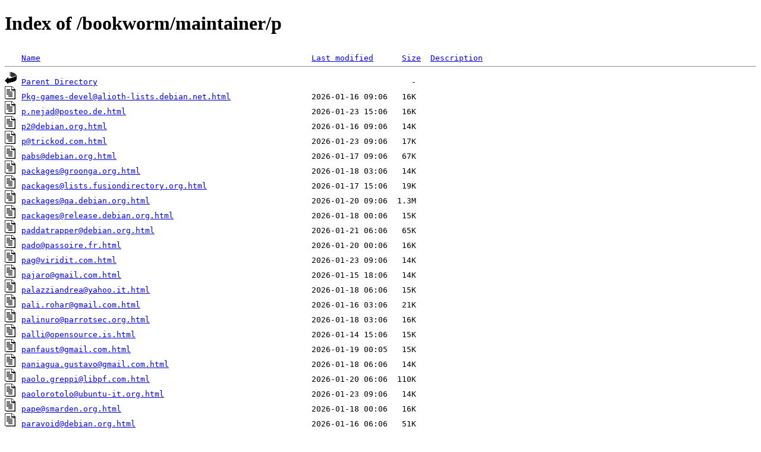

--- FILE ---
content_type: text/html;charset=UTF-8
request_url: https://piuparts.debian.org/bookworm/maintainer/p/
body_size: 5392
content:
<!DOCTYPE HTML PUBLIC "-//W3C//DTD HTML 4.01//EN" "http://www.w3.org/TR/html4/strict.dtd">
<html>
 <head>
  <title>Index of /bookworm/maintainer/p</title>
 </head>
 <body>
<h1>Index of /bookworm/maintainer/p</h1>
<pre><img src="/icons/blank.gif" alt="Icon "> <a href="?C=N;O=D">Name</a>                                                         <a href="?C=M;O=A">Last modified</a>      <a href="?C=S;O=A">Size</a>  <a href="?C=D;O=A">Description</a><hr><img src="/icons/back.gif" alt="[PARENTDIR]"> <a href="/bookworm/maintainer/">Parent Directory</a>                                                                  -   
<img src="/icons/text.gif" alt="[TXT]"> <a href="Pkg-games-devel@alioth-lists.debian.net.html">Pkg-games-devel@alioth-lists.debian.net.html</a>                 2026-01-16 09:06   16K  
<img src="/icons/text.gif" alt="[TXT]"> <a href="p.nejad@posteo.de.html">p.nejad@posteo.de.html</a>                                       2026-01-23 15:06   16K  
<img src="/icons/text.gif" alt="[TXT]"> <a href="p2@debian.org.html">p2@debian.org.html</a>                                           2026-01-16 09:06   14K  
<img src="/icons/text.gif" alt="[TXT]"> <a href="p@trickod.com.html">p@trickod.com.html</a>                                           2026-01-23 09:06   17K  
<img src="/icons/text.gif" alt="[TXT]"> <a href="pabs@debian.org.html">pabs@debian.org.html</a>                                         2026-01-17 09:06   67K  
<img src="/icons/text.gif" alt="[TXT]"> <a href="packages@groonga.org.html">packages@groonga.org.html</a>                                    2026-01-18 03:06   14K  
<img src="/icons/text.gif" alt="[TXT]"> <a href="packages@lists.fusiondirectory.org.html">packages@lists.fusiondirectory.org.html</a>                      2026-01-17 15:06   19K  
<img src="/icons/text.gif" alt="[TXT]"> <a href="packages@qa.debian.org.html">packages@qa.debian.org.html</a>                                  2026-01-20 09:06  1.3M  
<img src="/icons/text.gif" alt="[TXT]"> <a href="packages@release.debian.org.html">packages@release.debian.org.html</a>                             2026-01-18 00:06   15K  
<img src="/icons/text.gif" alt="[TXT]"> <a href="paddatrapper@debian.org.html">paddatrapper@debian.org.html</a>                                 2026-01-21 06:06   65K  
<img src="/icons/text.gif" alt="[TXT]"> <a href="pado@passoire.fr.html">pado@passoire.fr.html</a>                                        2026-01-20 00:06   16K  
<img src="/icons/text.gif" alt="[TXT]"> <a href="pag@viridit.com.html">pag@viridit.com.html</a>                                         2026-01-23 09:06   14K  
<img src="/icons/text.gif" alt="[TXT]"> <a href="pajaro@gmail.com.html">pajaro@gmail.com.html</a>                                        2026-01-15 18:06   14K  
<img src="/icons/text.gif" alt="[TXT]"> <a href="palazziandrea@yahoo.it.html">palazziandrea@yahoo.it.html</a>                                  2026-01-18 06:06   15K  
<img src="/icons/text.gif" alt="[TXT]"> <a href="pali.rohar@gmail.com.html">pali.rohar@gmail.com.html</a>                                    2026-01-16 03:06   21K  
<img src="/icons/text.gif" alt="[TXT]"> <a href="palinuro@parrotsec.org.html">palinuro@parrotsec.org.html</a>                                  2026-01-18 03:06   16K  
<img src="/icons/text.gif" alt="[TXT]"> <a href="palli@opensource.is.html">palli@opensource.is.html</a>                                     2026-01-14 15:06   15K  
<img src="/icons/text.gif" alt="[TXT]"> <a href="panfaust@gmail.com.html">panfaust@gmail.com.html</a>                                      2026-01-19 00:05   15K  
<img src="/icons/text.gif" alt="[TXT]"> <a href="paniagua.gustavo@gmail.com.html">paniagua.gustavo@gmail.com.html</a>                              2026-01-18 06:06   14K  
<img src="/icons/text.gif" alt="[TXT]"> <a href="paolo.greppi@libpf.com.html">paolo.greppi@libpf.com.html</a>                                  2026-01-20 06:06  110K  
<img src="/icons/text.gif" alt="[TXT]"> <a href="paolorotolo@ubuntu-it.org.html">paolorotolo@ubuntu-it.org.html</a>                               2026-01-23 09:06   14K  
<img src="/icons/text.gif" alt="[TXT]"> <a href="pape@smarden.org.html">pape@smarden.org.html</a>                                        2026-01-18 00:06   16K  
<img src="/icons/text.gif" alt="[TXT]"> <a href="paravoid@debian.org.html">paravoid@debian.org.html</a>                                     2026-01-16 06:06   51K  
<img src="/icons/text.gif" alt="[TXT]"> <a href="paride@debian.org.html">paride@debian.org.html</a>                                       2026-01-15 09:06   84K  
<img src="/icons/text.gif" alt="[TXT]"> <a href="parl-devel@lists.alioth.debian.org.html">parl-devel@lists.alioth.debian.org.html</a>                      2026-01-17 06:07   16K  
<img src="/icons/text.gif" alt="[TXT]"> <a href="paroga@paroga.com.html">paroga@paroga.com.html</a>                                       2026-01-23 18:06   22K  
<img src="/icons/text.gif" alt="[TXT]"> <a href="parted-maintainers@alioth-lists.debian.net.html">parted-maintainers@alioth-lists.debian.net.html</a>              2026-01-14 15:06   17K  
<img src="/icons/text.gif" alt="[TXT]"> <a href="parted-maintainers@lists.alioth.debian.org.html">parted-maintainers@lists.alioth.debian.org.html</a>              2026-01-16 00:06   15K  
<img src="/icons/text.gif" alt="[TXT]"> <a href="pascal@debian.org.html">pascal@debian.org.html</a>                                       2026-01-17 18:06   14K  
<img src="/icons/text.gif" alt="[TXT]"> <a href="pasky@ucw.cz.html">pasky@ucw.cz.html</a>                                            2026-01-16 18:06   19K  
<img src="/icons/text.gif" alt="[TXT]"> <a href="patfra71@gmail.com.html">patfra71@gmail.com.html</a>                                      2026-01-20 12:06   14K  
<img src="/icons/text.gif" alt="[TXT]"> <a href="patrick@ch.tario.org.html">patrick@ch.tario.org.html</a>                                    2026-01-15 15:06   15K  
<img src="/icons/text.gif" alt="[TXT]"> <a href="patrick@the-huck.com.html">patrick@the-huck.com.html</a>                                    2026-01-19 09:06   14K  
<img src="/icons/text.gif" alt="[TXT]"> <a href="patrick_@freenet.de.html">patrick_@freenet.de.html</a>                                     2026-01-18 06:06   16K  
<img src="/icons/text.gif" alt="[TXT]"> <a href="patryk@debian.org.html">patryk@debian.org.html</a>                                       2026-01-20 06:06   18K  
<img src="/icons/text.gif" alt="[TXT]"> <a href="paul.belanger@polybeacon.com.html">paul.belanger@polybeacon.com.html</a>                            2026-01-20 00:06   21K  
<img src="/icons/text.gif" alt="[TXT]"> <a href="paul.hampson@pobox.com.html">paul.hampson@pobox.com.html</a>                                  2026-01-23 18:06   15K  
<img src="/icons/text.gif" alt="[TXT]"> <a href="paul@cupis.co.uk.html">paul@cupis.co.uk.html</a>                                        2026-01-15 12:06   14K  
<img src="/icons/text.gif" alt="[TXT]"> <a href="paul@debian.org.html">paul@debian.org.html</a>                                         2026-01-17 21:06   17K  
<img src="/icons/text.gif" alt="[TXT]"> <a href="paul@libreswan.org.html">paul@libreswan.org.html</a>                                      2026-01-22 09:05   14K  
<img src="/icons/text.gif" alt="[TXT]"> <a href="paulliu@debian.org.html">paulliu@debian.org.html</a>                                      2026-01-18 06:06  149K  
<img src="/icons/text.gif" alt="[TXT]"> <a href="paultag@debian.org.html">paultag@debian.org.html</a>                                      2026-01-20 12:06   51K  
<img src="/icons/text.gif" alt="[TXT]"> <a href="paultag@ubuntu.com.html">paultag@ubuntu.com.html</a>                                      2026-01-20 00:06   14K  
<img src="/icons/text.gif" alt="[TXT]"> <a href="paulvt@debian.org.html">paulvt@debian.org.html</a>                                       2026-01-20 15:06  104K  
<img src="/icons/text.gif" alt="[TXT]"> <a href="paumard@users.sourceforge.net.html">paumard@users.sourceforge.net.html</a>                           2026-01-17 09:06   20K  
<img src="/icons/text.gif" alt="[TXT]"> <a href="pavel-rehak@email.cz.html">pavel-rehak@email.cz.html</a>                                    2026-01-16 00:06   14K  
<img src="/icons/text.gif" alt="[TXT]"> <a href="pawarg256@gmail.com.html">pawarg256@gmail.com.html</a>                                     2026-01-21 06:06   16K  
<img src="/icons/text.gif" alt="[TXT]"> <a href="pcp@groups.io.html">pcp@groups.io.html</a>                                           2026-01-22 03:06   31K  
<img src="/icons/text.gif" alt="[TXT]"> <a href="pdewacht@gmail.com.html">pdewacht@gmail.com.html</a>                                      2026-01-20 09:06   41K  
<img src="/icons/text.gif" alt="[TXT]"> <a href="pdm@debian.org.html">pdm@debian.org.html</a>                                          2026-01-21 21:12   25K  
<img src="/icons/text.gif" alt="[TXT]"> <a href="pdm@zamazal.org.html">pdm@zamazal.org.html</a>                                         2026-01-20 21:06   15K  
<img src="/icons/text.gif" alt="[TXT]"> <a href="pdns-recursor@packages.debian.org.html">pdns-recursor@packages.debian.org.html</a>                       2026-01-22 09:05   15K  
<img src="/icons/text.gif" alt="[TXT]"> <a href="pdns@packages.debian.org.html">pdns@packages.debian.org.html</a>                                2026-01-16 21:06   20K  
<img src="/icons/text.gif" alt="[TXT]"> <a href="peb@debian.org.html">peb@debian.org.html</a>                                          2026-01-21 15:06   77K  
<img src="/icons/text.gif" alt="[TXT]"> <a href="pedro@loami.eng.br.html">pedro@loami.eng.br.html</a>                                      2026-01-17 03:06   16K  
<img src="/icons/text.gif" alt="[TXT]"> <a href="pelle@hemmop.com.html">pelle@hemmop.com.html</a>                                        2026-01-23 12:06   14K  
<img src="/icons/text.gif" alt="[TXT]"> <a href="pere@debian.org.html">pere@debian.org.html</a>                                         2026-01-22 15:06  143K  
<img src="/icons/text.gif" alt="[TXT]"> <a href="pere@hungry.com.html">pere@hungry.com.html</a>                                         2026-01-18 18:06   15K  
<img src="/icons/text.gif" alt="[TXT]"> <a href="pete@eventide.io.html">pete@eventide.io.html</a>                                        2026-01-18 06:06   14K  
<img src="/icons/text.gif" alt="[TXT]"> <a href="peter.zahradnik@znik.sk.html">peter.zahradnik@znik.sk.html</a>                                 2026-01-20 03:06   14K  
<img src="/icons/text.gif" alt="[TXT]"> <a href="peter@colberg.org.html">peter@colberg.org.html</a>                                       2026-01-16 09:06   68K  
<img src="/icons/text.gif" alt="[TXT]"> <a href="peter@pblackman.plus.com.html">peter@pblackman.plus.com.html</a>                                2026-01-20 09:06   23K  
<img src="/icons/text.gif" alt="[TXT]"> <a href="petere@debian.org.html">petere@debian.org.html</a>                                       2026-01-21 15:06   31K  
<img src="/icons/text.gif" alt="[TXT]"> <a href="peterjpiwowarski@gmail.com.html">peterjpiwowarski@gmail.com.html</a>                              2026-01-17 06:07   15K  
<img src="/icons/text.gif" alt="[TXT]"> <a href="petr@ok2cqr.com.html">petr@ok2cqr.com.html</a>                                         2026-01-21 12:06   15K  
<img src="/icons/text.gif" alt="[TXT]"> <a href="petrel.harp@gmail.com.html">petrel.harp@gmail.com.html</a>                                   2026-01-16 09:06   14K  
<img src="/icons/text.gif" alt="[TXT]"> <a href="peymaneh@posteo.net.html">peymaneh@posteo.net.html</a>                                     2026-01-21 15:06   53K  
<img src="/icons/text.gif" alt="[TXT]"> <a href="pezzo@protonmail.com.html">pezzo@protonmail.com.html</a>                                    2026-01-22 21:06   14K  
<img src="/icons/text.gif" alt="[TXT]"> <a href="pgt@debian.org.html">pgt@debian.org.html</a>                                          2026-01-18 21:06  151K  
<img src="/icons/text.gif" alt="[TXT]"> <a href="pgtdebian@free.fr.html">pgtdebian@free.fr.html</a>                                       2026-01-19 12:06   22K  
<img src="/icons/text.gif" alt="[TXT]"> <a href="phantez@gmail.com.html">phantez@gmail.com.html</a>                                       2026-01-22 15:06   15K  
<img src="/icons/text.gif" alt="[TXT]"> <a href="phil.swart@gmx.fr.html">phil.swart@gmx.fr.html</a>                                       2026-01-16 09:06   19K  
<img src="/icons/text.gif" alt="[TXT]"> <a href="phil@hands.com.html">phil@hands.com.html</a>                                          2026-01-22 15:06   22K  
<img src="/icons/text.gif" alt="[TXT]"> <a href="phil@reseau-libre.net.html">phil@reseau-libre.net.html</a>                                   2026-01-21 06:06   17K  
<img src="/icons/text.gif" alt="[TXT]"> <a href="philip.wyett@kathenas.org.html">philip.wyett@kathenas.org.html</a>                               2026-01-23 06:06   19K  
<img src="/icons/text.gif" alt="[TXT]"> <a href="philippe.deniel@cea.fr.html">philippe.deniel@cea.fr.html</a>                                  2026-01-20 00:06   19K  
<img src="/icons/text.gif" alt="[TXT]"> <a href="phill@thesusis.net.html">phill@thesusis.net.html</a>                                      2026-01-16 21:06   14K  
<img src="/icons/text.gif" alt="[TXT]"> <a href="philou@debian.org.html">philou@debian.org.html</a>                                       2026-01-18 03:06   20K  
<img src="/icons/text.gif" alt="[TXT]"> <a href="phls@debian.org.html">phls@debian.org.html</a>                                         2026-01-20 18:06   29K  
<img src="/icons/text.gif" alt="[TXT]"> <a href="phoenix1987@gmail.com.html">phoenix1987@gmail.com.html</a>                                   2026-01-21 18:06   14K  
<img src="/icons/text.gif" alt="[TXT]"> <a href="picca@debian.org.html">picca@debian.org.html</a>                                        2026-01-21 09:06  159K  
<img src="/icons/text.gif" alt="[TXT]"> <a href="piem@debian.org.html">piem@debian.org.html</a>                                         2026-01-19 21:06   60K  
<img src="/icons/text.gif" alt="[TXT]"> <a href="pierre-louis.bonicoli@libregerbil.fr.html">pierre-louis.bonicoli@libregerbil.fr.html</a>                    2026-01-21 03:06   15K  
<img src="/icons/text.gif" alt="[TXT]"> <a href="pierre-luc@wagner.qc.com.html">pierre-luc@wagner.qc.com.html</a>                                2026-01-19 15:06   15K  
<img src="/icons/text.gif" alt="[TXT]"> <a href="pierre.neyron@free.fr.html">pierre.neyron@free.fr.html</a>                                   2026-01-22 06:06   19K  
<img src="/icons/text.gif" alt="[TXT]"> <a href="pierre.saramito@imag.fr.html">pierre.saramito@imag.fr.html</a>                                 2026-01-15 03:08   16K  
<img src="/icons/text.gif" alt="[TXT]"> <a href="pierre@mavro.fr.html">pierre@mavro.fr.html</a>                                         2026-01-16 00:06   14K  
<img src="/icons/text.gif" alt="[TXT]"> <a href="pierreblanc75@gmail.com.html">pierreblanc75@gmail.com.html</a>                                 2026-01-21 18:06   17K  
<img src="/icons/text.gif" alt="[TXT]"> <a href="pierreduperray@free.fr.html">pierreduperray@free.fr.html</a>                                  2026-01-15 18:06   15K  
<img src="/icons/text.gif" alt="[TXT]"> <a href="pietro.abate@pps.jussieu.fr.html">pietro.abate@pps.jussieu.fr.html</a>                             2026-01-22 18:11   15K  
<img src="/icons/text.gif" alt="[TXT]"> <a href="pik@debian.org.html">pik@debian.org.html</a>                                          2026-01-22 03:06   15K  
<img src="/icons/text.gif" alt="[TXT]"> <a href="pini@debian.org.html">pini@debian.org.html</a>                                         2026-01-19 21:06   58K  
<img src="/icons/text.gif" alt="[TXT]"> <a href="pino@debian.org.html">pino@debian.org.html</a>                                         2026-01-18 18:06  332K  
<img src="/icons/text.gif" alt="[TXT]"> <a href="piotr@debian.org.html">piotr@debian.org.html</a>                                        2026-01-14 15:06   92K  
<img src="/icons/text.gif" alt="[TXT]"> <a href="piperswe@gmail.com.html">piperswe@gmail.com.html</a>                                      2026-01-21 18:06   14K  
<img src="/icons/text.gif" alt="[TXT]"> <a href="piuparts-devel@alioth-lists.debian.net.html">piuparts-devel@alioth-lists.debian.net.html</a>                  2026-01-23 03:06   17K  
<img src="/icons/text.gif" alt="[TXT]"> <a href="pjb@debian.org.html">pjb@debian.org.html</a>                                          2026-01-20 18:06   25K  
<img src="/icons/text.gif" alt="[TXT]"> <a href="pjotr.debian@thebird.nl.html">pjotr.debian@thebird.nl.html</a>                                 2026-01-17 18:06   16K  
<img src="/icons/text.gif" alt="[TXT]"> <a href="pkern@debian.org.html">pkern@debian.org.html</a>                                        2026-01-17 15:06   21K  
<img src="/icons/text.gif" alt="[TXT]"> <a href="pkg-a11y-devel@alioth-lists.debian.net.html">pkg-a11y-devel@alioth-lists.debian.net.html</a>                  2026-01-18 21:06  110K  
<img src="/icons/text.gif" alt="[TXT]"> <a href="pkg-a11y-devel@lists.alioth.debian.org.html">pkg-a11y-devel@lists.alioth.debian.org.html</a>                  2026-01-16 03:06   16K  
<img src="/icons/text.gif" alt="[TXT]"> <a href="pkg-acpi-devel@lists.alioth.debian.org.html">pkg-acpi-devel@lists.alioth.debian.org.html</a>                  2026-01-23 00:06   15K  
<img src="/icons/text.gif" alt="[TXT]"> <a href="pkg-alsa-devel@lists.alioth.debian.org.html">pkg-alsa-devel@lists.alioth.debian.org.html</a>                  2026-01-23 06:06   29K  
<img src="/icons/text.gif" alt="[TXT]"> <a href="pkg-apparmor-team@lists.alioth.debian.org.html">pkg-apparmor-team@lists.alioth.debian.org.html</a>               2026-01-20 12:06   20K  
<img src="/icons/text.gif" alt="[TXT]"> <a href="pkg-auth-maintainers@lists.alioth.debian.org.html">pkg-auth-maintainers@lists.alioth.debian.org.html</a>            2026-01-19 09:06   35K  
<img src="/icons/text.gif" alt="[TXT]"> <a href="pkg-ayatana-devel@alioth-lists.debian.net.html">pkg-ayatana-devel@alioth-lists.debian.net.html</a>               2026-01-22 15:06   18K  
<img src="/icons/text.gif" alt="[TXT]"> <a href="pkg-ayatana-devel@lists.alioth.debian.org.html">pkg-ayatana-devel@lists.alioth.debian.org.html</a>               2026-01-15 15:06   93K  
<img src="/icons/text.gif" alt="[TXT]"> <a href="pkg-backupninja@lists.riseup.net.html">pkg-backupninja@lists.riseup.net.html</a>                        2026-01-20 06:06   15K  
<img src="/icons/text.gif" alt="[TXT]"> <a href="pkg-bacula-devel@lists.alioth.debian.org.html">pkg-bacula-devel@lists.alioth.debian.org.html</a>                2026-01-21 06:06   24K  
<img src="/icons/text.gif" alt="[TXT]"> <a href="pkg-bazaar-maint@lists.alioth.debian.org.html">pkg-bazaar-maint@lists.alioth.debian.org.html</a>                2026-01-19 00:05   32K  
<img src="/icons/text.gif" alt="[TXT]"> <a href="pkg-boinc-devel@lists.alioth.debian.org.html">pkg-boinc-devel@lists.alioth.debian.org.html</a>                 2026-01-21 03:06   18K  
<img src="/icons/text.gif" alt="[TXT]"> <a href="pkg-bsdmainutils@teams.debian.net.html">pkg-bsdmainutils@teams.debian.net.html</a>                       2026-01-20 12:06   15K  
<img src="/icons/text.gif" alt="[TXT]"> <a href="pkg-cacti-maint@alioth-lists.debian.net.html">pkg-cacti-maint@alioth-lists.debian.net.html</a>                 2026-01-14 12:06   15K  
<img src="/icons/text.gif" alt="[TXT]"> <a href="pkg-cacti-maint@lists.alioth.debian.org.html">pkg-cacti-maint@lists.alioth.debian.org.html</a>                 2026-01-19 12:06   15K  
<img src="/icons/text.gif" alt="[TXT]"> <a href="pkg-clamav-devel@lists.alioth.debian.org.html">pkg-clamav-devel@lists.alioth.debian.org.html</a>                2026-01-19 06:06   28K  
<img src="/icons/text.gif" alt="[TXT]"> <a href="pkg-cli-apps-team@lists.alioth.debian.org.html">pkg-cli-apps-team@lists.alioth.debian.org.html</a>               2026-01-23 06:06   31K  
<img src="/icons/text.gif" alt="[TXT]"> <a href="pkg-cli-libs-team@lists.alioth.debian.org.html">pkg-cli-libs-team@lists.alioth.debian.org.html</a>               2026-01-17 21:06   99K  
<img src="/icons/text.gif" alt="[TXT]"> <a href="pkg-clojure-maintainers@lists.alioth.debian.org.html">pkg-clojure-maintainers@lists.alioth.debian.org.html</a>         2026-01-15 06:06   74K  
<img src="/icons/text.gif" alt="[TXT]"> <a href="pkg-cmake-team@lists.alioth.debian.org.html">pkg-cmake-team@lists.alioth.debian.org.html</a>                  2026-01-21 12:06   20K  
<img src="/icons/text.gif" alt="[TXT]"> <a href="pkg-crosswire-devel@alioth-lists.debian.net.html">pkg-crosswire-devel@alioth-lists.debian.net.html</a>             2026-01-19 03:06   44K  
<img src="/icons/text.gif" alt="[TXT]"> <a href="pkg-cryptsetup-devel@alioth-lists.debian.net.html">pkg-cryptsetup-devel@alioth-lists.debian.net.html</a>            2026-01-16 15:06   18K  
<img src="/icons/text.gif" alt="[TXT]"> <a href="pkg-curry-maintainers@lists.alioth.debian.org.html">pkg-curry-maintainers@lists.alioth.debian.org.html</a>           2026-01-19 12:06   21K  
<img src="/icons/text.gif" alt="[TXT]"> <a href="pkg-debfoster@teams.debian.net.html">pkg-debfoster@teams.debian.net.html</a>                          2026-01-15 09:06   15K  
<img src="/icons/text.gif" alt="[TXT]"> <a href="pkg-deepin-devel@lists.alioth.debian.org.html">pkg-deepin-devel@lists.alioth.debian.org.html</a>                2026-01-15 00:06   96K  
<img src="/icons/text.gif" alt="[TXT]"> <a href="pkg-dpdk-devel@lists.alioth.debian.org.html">pkg-dpdk-devel@lists.alioth.debian.org.html</a>                  2026-01-20 18:06  102K  
<img src="/icons/text.gif" alt="[TXT]"> <a href="pkg-e-devel@lists.alioth.debian.org.html">pkg-e-devel@lists.alioth.debian.org.html</a>                     2026-01-21 09:06   39K  
<img src="/icons/text.gif" alt="[TXT]"> <a href="pkg-electronics-devel@alioth-lists.debian.net.html">pkg-electronics-devel@alioth-lists.debian.net.html</a>           2026-01-21 18:06   88K  
<img src="/icons/text.gif" alt="[TXT]"> <a href="pkg-electronics-devel@lists.alioth.debian.org.html">pkg-electronics-devel@lists.alioth.debian.org.html</a>           2026-01-19 18:06   79K  
<img src="/icons/text.gif" alt="[TXT]"> <a href="pkg-emacsen-addons@alioth-lists.debian.net.html">pkg-emacsen-addons@alioth-lists.debian.net.html</a>              2026-01-19 21:06   16K  
<img src="/icons/text.gif" alt="[TXT]"> <a href="pkg-emacsen-addons@lists.alioth.debian.org.html">pkg-emacsen-addons@lists.alioth.debian.org.html</a>              2026-01-16 12:06   18K  
<img src="/icons/text.gif" alt="[TXT]"> <a href="pkg-erlang-devel@lists.alioth.debian.org.html">pkg-erlang-devel@lists.alioth.debian.org.html</a>                2026-01-20 18:06   75K  
<img src="/icons/text.gif" alt="[TXT]"> <a href="pkg-exim4-maintainers@lists.alioth.debian.org.html">pkg-exim4-maintainers@lists.alioth.debian.org.html</a>           2026-01-22 21:06   20K  
<img src="/icons/text.gif" alt="[TXT]"> <a href="pkg-fonts-devel@lists.alioth.debian.org.html">pkg-fonts-devel@lists.alioth.debian.org.html</a>                 2026-01-19 18:06  189K  
<img src="/icons/text.gif" alt="[TXT]"> <a href="pkg-freedesktop-maintainers@lists.alioth.debian.org.html">pkg-freedesktop-maintainers@lists.alioth.debian.org.html</a>     2026-01-20 21:06   40K  
<img src="/icons/text.gif" alt="[TXT]"> <a href="pkg-freeipa-devel@alioth-lists.debian.net.html">pkg-freeipa-devel@alioth-lists.debian.net.html</a>               2026-01-23 06:06   36K  
<img src="/icons/text.gif" alt="[TXT]"> <a href="pkg-freeipa-devel@lists-alioth.debian.net.html">pkg-freeipa-devel@lists-alioth.debian.net.html</a>               2026-01-20 06:06   15K  
<img src="/icons/text.gif" alt="[TXT]"> <a href="pkg-freeipa-devel@lists.alioth.debian.org.html">pkg-freeipa-devel@lists.alioth.debian.org.html</a>               2026-01-13 12:06   23K  
<img src="/icons/text.gif" alt="[TXT]"> <a href="pkg-freeradius-maintainers@lists.alioth.debian.org.html">pkg-freeradius-maintainers@lists.alioth.debian.org.html</a>      2026-01-17 18:06   22K  
<img src="/icons/text.gif" alt="[TXT]"> <a href="pkg-games-devel@alioth-lists.debian.net.html">pkg-games-devel@alioth-lists.debian.net.html</a>                 2026-01-16 09:06   30K  
<img src="/icons/text.gif" alt="[TXT]"> <a href="pkg-games-devel@lists.alioth.debian.org.html">pkg-games-devel@lists.alioth.debian.org.html</a>                 2026-01-16 12:06  772K  
<img src="/icons/text.gif" alt="[TXT]"> <a href="pkg-geany-team@lists.alioth.debian.org.html">pkg-geany-team@lists.alioth.debian.org.html</a>                  2026-01-17 03:06   38K  
<img src="/icons/text.gif" alt="[TXT]"> <a href="pkg-giraffe-maintainers@alioth-lists.debian.net.html">pkg-giraffe-maintainers@alioth-lists.debian.net.html</a>         2026-01-20 09:06   16K  
<img src="/icons/text.gif" alt="[TXT]"> <a href="pkg-gmagick-im-team@lists.alioth.debian.org.html">pkg-gmagick-im-team@lists.alioth.debian.org.html</a>             2026-01-20 15:06   30K  
<img src="/icons/text.gif" alt="[TXT]"> <a href="pkg-gnome-maintainers@lists.alioth.debian.org.html">pkg-gnome-maintainers@lists.alioth.debian.org.html</a>           2026-01-20 00:06  792K  
<img src="/icons/text.gif" alt="[TXT]"> <a href="pkg-gnupg-maint@lists.alioth.debian.org.html">pkg-gnupg-maint@lists.alioth.debian.org.html</a>                 2026-01-19 06:06   40K  
<img src="/icons/text.gif" alt="[TXT]"> <a href="pkg-gnustep-maintainers@lists.alioth.debian.org.html">pkg-gnustep-maintainers@lists.alioth.debian.org.html</a>         2026-01-15 18:06  118K  
<img src="/icons/text.gif" alt="[TXT]"> <a href="pkg-gnutls-maint@lists.alioth.debian.org.html">pkg-gnutls-maint@lists.alioth.debian.org.html</a>                2026-01-23 03:06   30K  
<img src="/icons/text.gif" alt="[TXT]"> <a href="pkg-go-maintainers@alioth-lists.debian.net.html">pkg-go-maintainers@alioth-lists.debian.net.html</a>              2026-01-15 18:06   15K  
<img src="/icons/text.gif" alt="[TXT]"> <a href="pkg-go-maintainers@lists.alioth.debian.org.html">pkg-go-maintainers@lists.alioth.debian.org.html</a>              2026-01-20 06:06  731K  
<img src="/icons/text.gif" alt="[TXT]"> <a href="pkg-grass-devel@lists.alioth.debian.org.html">pkg-grass-devel@lists.alioth.debian.org.html</a>                 2026-01-15 12:06  303K  
<img src="/icons/text.gif" alt="[TXT]"> <a href="pkg-grub-devel@alioth-lists.debian.net.html">pkg-grub-devel@alioth-lists.debian.net.html</a>                  2026-01-23 00:06   38K  
<img src="/icons/text.gif" alt="[TXT]"> <a href="pkg-gtkpod-devel@alioth-lists.debian.net.html">pkg-gtkpod-devel@alioth-lists.debian.net.html</a>                2026-01-13 03:06   29K  
<img src="/icons/text.gif" alt="[TXT]"> <a href="pkg-gtkpod-devel@lists.alioth.debian.org.html">pkg-gtkpod-devel@lists.alioth.debian.org.html</a>                2026-01-21 06:06   16K  
<img src="/icons/text.gif" alt="[TXT]"> <a href="pkg-haskell-maintainers@lists.alioth.debian.org.html">pkg-haskell-maintainers@lists.alioth.debian.org.html</a>         2026-01-17 00:06  2.5M  
<img src="/icons/text.gif" alt="[TXT]"> <a href="pkg-java-maintainers@lists.alioth.debian.org.html">pkg-java-maintainers@lists.alioth.debian.org.html</a>            2026-01-19 00:05  1.9M  
<img src="/icons/text.gif" alt="[TXT]"> <a href="pkg-javascript-devel@alioth-lists.debian.net.html">pkg-javascript-devel@alioth-lists.debian.net.html</a>            2026-01-21 18:06   28K  
<img src="/icons/text.gif" alt="[TXT]"> <a href="pkg-javascript-devel@lists.alioth.debian.org.html">pkg-javascript-devel@lists.alioth.debian.org.html</a>            2026-01-17 21:06  2.4M  
<img src="/icons/text.gif" alt="[TXT]"> <a href="pkg-julia-devel@lists.alioth.debian.org.html">pkg-julia-devel@lists.alioth.debian.org.html</a>                 2026-01-22 00:06   23K  
<img src="/icons/text.gif" alt="[TXT]"> <a href="pkg-kbd-devel@lists.alioth.debian.org.html">pkg-kbd-devel@lists.alioth.debian.org.html</a>                   2026-01-15 12:06   15K  
<img src="/icons/text.gif" alt="[TXT]"> <a href="pkg-kde-extras@alioth-lists.debian.net.html">pkg-kde-extras@alioth-lists.debian.net.html</a>                  2026-01-19 21:06   29K  
<img src="/icons/text.gif" alt="[TXT]"> <a href="pkg-kde-extras@lists.alioth.debian.org.html">pkg-kde-extras@lists.alioth.debian.org.html</a>                  2026-01-14 09:06  130K  
<img src="/icons/text.gif" alt="[TXT]"> <a href="pkg-leofs-devel@lists.alioth.debian.org.html">pkg-leofs-devel@lists.alioth.debian.org.html</a>                 2026-01-19 03:06   15K  
<img src="/icons/text.gif" alt="[TXT]"> <a href="pkg-libburnia-devel@lists.alioth.debian.org.html">pkg-libburnia-devel@lists.alioth.debian.org.html</a>             2026-01-19 12:06   22K  
<img src="/icons/text.gif" alt="[TXT]"> <a href="pkg-libvirt-maintainers@lists.alioth.debian.org.html">pkg-libvirt-maintainers@lists.alioth.debian.org.html</a>         2026-01-19 18:06   60K  
<img src="/icons/text.gif" alt="[TXT]"> <a href="pkg-linaro-lava-devel@lists.alioth.debian.org.html">pkg-linaro-lava-devel@lists.alioth.debian.org.html</a>           2026-01-18 21:06   21K  
<img src="/icons/text.gif" alt="[TXT]"> <a href="pkg-llvm-team@lists.alioth.debian.org.html">pkg-llvm-team@lists.alioth.debian.org.html</a>                   2026-01-22 21:06  144K  
<img src="/icons/text.gif" alt="[TXT]"> <a href="pkg-lua-devel@lists.alioth.debian.org.html">pkg-lua-devel@lists.alioth.debian.org.html</a>                   2026-01-14 12:06   98K  
<img src="/icons/text.gif" alt="[TXT]"> <a href="pkg-lxc-devel@lists.alioth.debian.org.html">pkg-lxc-devel@lists.alioth.debian.org.html</a>                   2026-01-16 03:06   23K  
<img src="/icons/text.gif" alt="[TXT]"> <a href="pkg-lxde-maintainers@lists.alioth.debian.org.html">pkg-lxde-maintainers@lists.alioth.debian.org.html</a>            2026-01-18 12:06   54K  
<img src="/icons/text.gif" alt="[TXT]"> <a href="pkg-lxqt-devel@lists.alioth.debian.org.html">pkg-lxqt-devel@lists.alioth.debian.org.html</a>                  2026-01-19 09:06  100K  
<img src="/icons/text.gif" alt="[TXT]"> <a href="pkg-lynx-maint@lists.alioth.debian.org.html">pkg-lynx-maint@lists.alioth.debian.org.html</a>                  2026-01-19 00:05   15K  
<img src="/icons/text.gif" alt="[TXT]"> <a href="pkg-mailman-hackers@lists.alioth.debian.org.html">pkg-mailman-hackers@lists.alioth.debian.org.html</a>             2026-01-21 21:12   25K  
<img src="/icons/text.gif" alt="[TXT]"> <a href="pkg-matrix-maintainers@alioth-lists.debian.net.html">pkg-matrix-maintainers@alioth-lists.debian.net.html</a>          2026-01-22 00:06   15K  
<img src="/icons/text.gif" alt="[TXT]"> <a href="pkg-matrix-maintainers@lists.alioth.debian.org.html">pkg-matrix-maintainers@lists.alioth.debian.org.html</a>          2026-01-17 09:06   32K  
<img src="/icons/text.gif" alt="[TXT]"> <a href="pkg-monitoring-maintainers@lists.alioth.debian.org.html">pkg-monitoring-maintainers@lists.alioth.debian.org.html</a>      2026-01-17 12:06   15K  
<img src="/icons/text.gif" alt="[TXT]"> <a href="pkg-mono-group@lists.alioth.debian.org.html">pkg-mono-group@lists.alioth.debian.org.html</a>                  2026-01-15 15:06  112K  
<img src="/icons/text.gif" alt="[TXT]"> <a href="pkg-mozext-maintainers@alioth-lists.debian.net.html">pkg-mozext-maintainers@alioth-lists.debian.net.html</a>          2026-01-20 18:06   26K  
<img src="/icons/text.gif" alt="[TXT]"> <a href="pkg-mozext-maintainers@lists.alioth.debian.org.html">pkg-mozext-maintainers@lists.alioth.debian.org.html</a>          2026-01-18 06:06   27K  
<img src="/icons/text.gif" alt="[TXT]"> <a href="pkg-mpd-maintainers@lists.alioth.debian.org.html">pkg-mpd-maintainers@lists.alioth.debian.org.html</a>             2026-01-22 15:06   30K  
<img src="/icons/text.gif" alt="[TXT]"> <a href="pkg-mtpolicyd-maintainers@lists.alioth.debian.org.html">pkg-mtpolicyd-maintainers@lists.alioth.debian.org.html</a>       2026-01-16 06:06   15K  
<img src="/icons/text.gif" alt="[TXT]"> <a href="pkg-multimedia-maintainers@lists.alioth.debian.org.html">pkg-multimedia-maintainers@lists.alioth.debian.org.html</a>      2026-01-22 12:06   99K  
<img src="/icons/text.gif" alt="[TXT]"> <a href="pkg-mysql-maint@lists.alioth.debian.org.html">pkg-mysql-maint@lists.alioth.debian.org.html</a>                 2026-01-16 06:06   40K  
<img src="/icons/text.gif" alt="[TXT]"> <a href="pkg-nagios-devel@lists.alioth.debian.org.html">pkg-nagios-devel@lists.alioth.debian.org.html</a>                2026-01-19 12:06   48K  
<img src="/icons/text.gif" alt="[TXT]"> <a href="pkg-netfilter-team@lists.alioth.debian.org.html">pkg-netfilter-team@lists.alioth.debian.org.html</a>              2026-01-20 18:06   55K  
<img src="/icons/text.gif" alt="[TXT]"> <a href="pkg-netmeasure-discuss@lists.alioth.debian.org.html">pkg-netmeasure-discuss@lists.alioth.debian.org.html</a>          2026-01-20 12:06   25K  
<img src="/icons/text.gif" alt="[TXT]"> <a href="pkg-nginx-maintainers@alioth-lists.debian.net.html">pkg-nginx-maintainers@alioth-lists.debian.net.html</a>           2026-01-19 12:06   53K  
<img src="/icons/text.gif" alt="[TXT]"> <a href="pkg-nvidia-devel@lists.alioth.debian.org.html">pkg-nvidia-devel@lists.alioth.debian.org.html</a>                2026-01-22 12:06   32K  
<img src="/icons/text.gif" alt="[TXT]"> <a href="pkg-opencl-devel@lists.alioth.debian.org.html">pkg-opencl-devel@lists.alioth.debian.org.html</a>                2026-01-17 06:07   46K  
<img src="/icons/text.gif" alt="[TXT]"> <a href="pkg-openldap-devel@lists.alioth.debian.org.html">pkg-openldap-devel@lists.alioth.debian.org.html</a>              2026-01-21 21:12   19K  
<img src="/icons/text.gif" alt="[TXT]"> <a href="pkg-opensc-maint@lists.alioth.debian.org.html">pkg-opensc-maint@lists.alioth.debian.org.html</a>                2026-01-16 18:06   21K  
<img src="/icons/text.gif" alt="[TXT]"> <a href="pkg-openssl-devel@alioth-lists.debian.net.html">pkg-openssl-devel@alioth-lists.debian.net.html</a>               2026-01-18 18:06   17K  
<img src="/icons/text.gif" alt="[TXT]"> <a href="pkg-opt-media-team@lists.alioth.debian.org.html">pkg-opt-media-team@lists.alioth.debian.org.html</a>              2026-01-17 18:06   20K  
<img src="/icons/text.gif" alt="[TXT]"> <a href="pkg-owncloud-maintainers@lists.alioth.debian.org.html">pkg-owncloud-maintainers@lists.alioth.debian.org.html</a>        2026-01-21 00:06   28K  
<img src="/icons/text.gif" alt="[TXT]"> <a href="pkg-pascal-devel@lists.alioth.debian.org.html">pkg-pascal-devel@lists.alioth.debian.org.html</a>                2026-01-19 21:06   54K  
<img src="/icons/text.gif" alt="[TXT]"> <a href="pkg-perl-maintainers@lists.alioth.debian.org.html">pkg-perl-maintainers@lists.alioth.debian.org.html</a>            2026-01-20 18:06  5.7M  
<img src="/icons/text.gif" alt="[TXT]"> <a href="pkg-phototools-devel@alioth-lists.debian.net.html">pkg-phototools-devel@alioth-lists.debian.net.html</a>            2026-01-16 00:06   19K  
<img src="/icons/text.gif" alt="[TXT]"> <a href="pkg-phototools-devel@lists.alioth.debian.org.html">pkg-phototools-devel@lists.alioth.debian.org.html</a>            2026-01-23 06:06  105K  
<img src="/icons/text.gif" alt="[TXT]"> <a href="pkg-php-pear@lists.alioth.debian.org.html">pkg-php-pear@lists.alioth.debian.org.html</a>                    2026-01-19 06:06  432K  
<img src="/icons/text.gif" alt="[TXT]"> <a href="pkg-privacy-maintainers@lists.alioth.debian.org.html">pkg-privacy-maintainers@lists.alioth.debian.org.html</a>         2026-01-19 03:06   48K  
<img src="/icons/text.gif" alt="[TXT]"> <a href="pkg-proftpd-maintainers@alioth-lists.debian.net.html">pkg-proftpd-maintainers@alioth-lists.debian.net.html</a>         2026-01-23 00:06   41K  
<img src="/icons/text.gif" alt="[TXT]"> <a href="pkg-pulseaudio-devel@lists.alioth.debian.org.html">pkg-pulseaudio-devel@lists.alioth.debian.org.html</a>            2026-01-15 12:06   26K  
<img src="/icons/text.gif" alt="[TXT]"> <a href="pkg-puppet-devel@alioth-lists.debian.net.html">pkg-puppet-devel@alioth-lists.debian.net.html</a>                2026-01-21 06:06   21K  
<img src="/icons/text.gif" alt="[TXT]"> <a href="pkg-puppet-devel@lists.alioth.debian.org.html">pkg-puppet-devel@lists.alioth.debian.org.html</a>                2026-01-19 15:06   67K  
<img src="/icons/text.gif" alt="[TXT]"> <a href="pkg-python-debian-maint@lists.alioth.debian.org.html">pkg-python-debian-maint@lists.alioth.debian.org.html</a>         2026-01-22 21:06   16K  
<img src="/icons/text.gif" alt="[TXT]"> <a href="pkg-qemu-devel@lists.alioth.debian.org.html">pkg-qemu-devel@lists.alioth.debian.org.html</a>                  2026-01-18 09:06   33K  
<img src="/icons/text.gif" alt="[TXT]"> <a href="pkg-rakudo-devel@lists.alioth.debian.org.html">pkg-rakudo-devel@lists.alioth.debian.org.html</a>                2026-01-23 12:06   54K  
<img src="/icons/text.gif" alt="[TXT]"> <a href="pkg-raspi-maintainers@lists.alioth.debian.org.html">pkg-raspi-maintainers@lists.alioth.debian.org.html</a>           2026-01-14 15:06   17K  
<img src="/icons/text.gif" alt="[TXT]"> <a href="pkg-remote-team@lists.alioth.debian.org.html">pkg-remote-team@lists.alioth.debian.org.html</a>                 2026-01-18 18:06   28K  
<img src="/icons/text.gif" alt="[TXT]"> <a href="pkg-request-tracker-maintainers@lists.alioth.debian.org.html">pkg-request-tracker-maintainers@lists.alioth.debian.org.html</a> 2026-01-19 03:06   35K  
<img src="/icons/text.gif" alt="[TXT]"> <a href="pkg-roundcube-maintainers@alioth-lists.debian.net.html">pkg-roundcube-maintainers@alioth-lists.debian.net.html</a>       2026-01-19 09:06   24K  
<img src="/icons/text.gif" alt="[TXT]"> <a href="pkg-ruby-extras-maintainers@lists.alioth.debian.org.html">pkg-ruby-extras-maintainers@lists.alioth.debian.org.html</a>     2026-01-20 00:06  2.0M  
<img src="/icons/text.gif" alt="[TXT]"> <a href="pkg-rust-maintainers@alioth-lists.debian.net.html">pkg-rust-maintainers@alioth-lists.debian.net.html</a>            2026-01-19 00:05  2.3M  
<img src="/icons/text.gif" alt="[TXT]"> <a href="pkg-rust-maintainers@lists.alioth.debian.org.html">pkg-rust-maintainers@lists.alioth.debian.org.html</a>            2026-01-19 00:05   15K  
<img src="/icons/text.gif" alt="[TXT]"> <a href="pkg-salt-team@lists.alioth.debian.org.html">pkg-salt-team@lists.alioth.debian.org.html</a>                   2026-01-23 18:06   19K  
<img src="/icons/text.gif" alt="[TXT]"> <a href="pkg-samba-maint@lists.alioth.debian.org.html">pkg-samba-maint@lists.alioth.debian.org.html</a>                 2026-01-19 12:06   35K  
<img src="/icons/text.gif" alt="[TXT]"> <a href="pkg-sass-devel@lists.alioth.debian.org.html">pkg-sass-devel@lists.alioth.debian.org.html</a>                  2026-01-20 18:06   46K  
<img src="/icons/text.gif" alt="[TXT]"> <a href="pkg-sdl-maintainers@lists.alioth.debian.org.html">pkg-sdl-maintainers@lists.alioth.debian.org.html</a>             2026-01-22 09:05   54K  
<img src="/icons/text.gif" alt="[TXT]"> <a href="pkg-shadow-devel@lists.alioth.debian.org.html">pkg-shadow-devel@lists.alioth.debian.org.html</a>                2026-01-20 12:06   17K  
<img src="/icons/text.gif" alt="[TXT]"> <a href="pkg-shibboleth-devel@alioth-lists.debian.net.html">pkg-shibboleth-devel@alioth-lists.debian.net.html</a>            2026-01-19 15:06   24K  
<img src="/icons/text.gif" alt="[TXT]"> <a href="pkg-shibboleth-devel@lists.alioth.debian.org.html">pkg-shibboleth-devel@lists.alioth.debian.org.html</a>            2026-01-18 21:06   20K  
<img src="/icons/text.gif" alt="[TXT]"> <a href="pkg-sogo-maintainers@lists.alioth.debian.org.html">pkg-sogo-maintainers@lists.alioth.debian.org.html</a>            2026-01-19 09:06   20K  
<img src="/icons/text.gif" alt="[TXT]"> <a href="pkg-sssd-devel@alioth-lists.debian.net.html">pkg-sssd-devel@alioth-lists.debian.net.html</a>                  2026-01-21 21:12   27K  
<img src="/icons/text.gif" alt="[TXT]"> <a href="pkg-sssd-devel@lists.alioth.debian.org.html">pkg-sssd-devel@lists.alioth.debian.org.html</a>                  2026-01-15 21:06   24K  
<img src="/icons/text.gif" alt="[TXT]"> <a href="pkg-sugar-devel@alioth-lists.debian.net.html">pkg-sugar-devel@alioth-lists.debian.net.html</a>                 2026-01-22 18:11   15K  
<img src="/icons/text.gif" alt="[TXT]"> <a href="pkg-sugar-devel@lists.alioth.debian.org.html">pkg-sugar-devel@lists.alioth.debian.org.html</a>                 2026-01-20 12:06   43K  
<img src="/icons/text.gif" alt="[TXT]"> <a href="pkg-swan-devel@lists.alioth.debian.org.html">pkg-swan-devel@lists.alioth.debian.org.html</a>                  2026-01-19 18:06   20K  
<img src="/icons/text.gif" alt="[TXT]"> <a href="pkg-systemd-maintainers@lists.alioth.debian.org.html">pkg-systemd-maintainers@lists.alioth.debian.org.html</a>         2026-01-20 09:06   36K  
<img src="/icons/text.gif" alt="[TXT]"> <a href="pkg-tasktools-discuss@lists.alioth.debian.org.html">pkg-tasktools-discuss@lists.alioth.debian.org.html</a>           2026-01-19 21:06   16K  
<img src="/icons/text.gif" alt="[TXT]"> <a href="pkg-tcltk-devel@lists.alioth.debian.org.html">pkg-tcltk-devel@lists.alioth.debian.org.html</a>                 2026-01-16 18:06   67K  
<img src="/icons/text.gif" alt="[TXT]"> <a href="pkg-telepathy-maintainers@lists.alioth.debian.org.html">pkg-telepathy-maintainers@lists.alioth.debian.org.html</a>       2026-01-15 21:06   42K  
<img src="/icons/text.gif" alt="[TXT]"> <a href="pkg-tigervnc-devel@lists.alioth.debian.org.html">pkg-tigervnc-devel@lists.alioth.debian.org.html</a>              2026-01-19 21:06   18K  
<img src="/icons/text.gif" alt="[TXT]"> <a href="pkg-utopia-maintainers@alioth-lists.debian.net.html">pkg-utopia-maintainers@alioth-lists.debian.net.html</a>          2026-01-20 15:06   30K  
<img src="/icons/text.gif" alt="[TXT]"> <a href="pkg-utopia-maintainers@lists.alioth.debian.org.html">pkg-utopia-maintainers@lists.alioth.debian.org.html</a>          2026-01-17 21:06  135K  
<img src="/icons/text.gif" alt="[TXT]"> <a href="pkg-uwsgi-devel@lists.alioth.debian.org.html">pkg-uwsgi-devel@lists.alioth.debian.org.html</a>                 2026-01-17 09:06   37K  
<img src="/icons/text.gif" alt="[TXT]"> <a href="pkg-vdr-dvb-devel@lists.alioth.debian.org.html">pkg-vdr-dvb-devel@lists.alioth.debian.org.html</a>               2026-01-21 21:12   52K  
<img src="/icons/text.gif" alt="[TXT]"> <a href="pkg-voip-maintainers@alioth-lists.debian.net.html">pkg-voip-maintainers@alioth-lists.debian.net.html</a>            2026-01-22 06:06   15K  
<img src="/icons/text.gif" alt="[TXT]"> <a href="pkg-voip-maintainers@lists.alioth.debian.org.html">pkg-voip-maintainers@lists.alioth.debian.org.html</a>            2026-01-23 03:06  150K  
<img src="/icons/text.gif" alt="[TXT]"> <a href="pkg-webkit-maintainers@lists.alioth.debian.org.html">pkg-webkit-maintainers@lists.alioth.debian.org.html</a>          2026-01-20 09:06   30K  
<img src="/icons/text.gif" alt="[TXT]"> <a href="pkg-xen-devel@lists.alioth.debian.org.html">pkg-xen-devel@lists.alioth.debian.org.html</a>                   2026-01-18 21:06   24K  
<img src="/icons/text.gif" alt="[TXT]"> <a href="pkg-xmpp-devel@alioth-lists.debian.net.html">pkg-xmpp-devel@alioth-lists.debian.net.html</a>                  2026-01-15 18:06   15K  
<img src="/icons/text.gif" alt="[TXT]"> <a href="pkg-xmpp-devel@lists.alioth.debian.org.html">pkg-xmpp-devel@lists.alioth.debian.org.html</a>                  2026-01-14 21:06   89K  
<img src="/icons/text.gif" alt="[TXT]"> <a href="pkg-zope-developers@lists.alioth.debian.org.html">pkg-zope-developers@lists.alioth.debian.org.html</a>             2026-01-14 12:06   15K  
<img src="/icons/text.gif" alt="[TXT]"> <a href="pkg-zsh-devel@lists.alioth.debian.org.html">pkg-zsh-devel@lists.alioth.debian.org.html</a>                   2026-01-19 15:06   21K  
<img src="/icons/text.gif" alt="[TXT]"> <a href="pl@ninthfloor.org.html">pl@ninthfloor.org.html</a>                                       2026-01-17 18:06   25K  
<img src="/icons/text.gif" alt="[TXT]"> <a href="plessy@debian.org.html">plessy@debian.org.html</a>                                       2026-01-17 06:07  161K  
<img src="/icons/text.gif" alt="[TXT]"> <a href="plorenzo@disroot.org.html">plorenzo@disroot.org.html</a>                                    2026-01-22 09:05   23K  
<img src="/icons/text.gif" alt="[TXT]"> <a href="plugwash@debian.org.html">plugwash@debian.org.html</a>                                     2026-01-16 09:06   38K  
<img src="/icons/text.gif" alt="[TXT]"> <a href="pm@debian.org.html">pm@debian.org.html</a>                                           2026-01-23 03:06   16K  
<img src="/icons/text.gif" alt="[TXT]"> <a href="pmatthaei@debian.org.html">pmatthaei@debian.org.html</a>                                    2026-01-23 00:06   69K  
<img src="/icons/text.gif" alt="[TXT]"> <a href="pmcenery@gmail.com.html">pmcenery@gmail.com.html</a>                                      2026-01-17 12:06   14K  
<img src="/icons/text.gif" alt="[TXT]"> <a href="pmdcuba@gmail.com.html">pmdcuba@gmail.com.html</a>                                       2026-01-17 18:06   22K  
<img src="/icons/text.gif" alt="[TXT]"> <a href="pmhahn@debian.org.html">pmhahn@debian.org.html</a>                                       2026-01-19 06:06   16K  
<img src="/icons/text.gif" alt="[TXT]"> <a href="pochu@debian.org.html">pochu@debian.org.html</a>                                        2026-01-20 00:06  195K  
<img src="/icons/text.gif" alt="[TXT]"> <a href="poisonbit@gmail.com.html">poisonbit@gmail.com.html</a>                                     2026-01-20 09:06   21K  
<img src="/icons/text.gif" alt="[TXT]"> <a href="pollo@debian.org.html">pollo@debian.org.html</a>                                        2026-01-18 21:06   54K  
<img src="/icons/text.gif" alt="[TXT]"> <a href="pollux@debian.org.html">pollux@debian.org.html</a>                                       2026-01-19 21:06   54K  
<img src="/icons/text.gif" alt="[TXT]"> <a href="popinet@users.sf.net.html">popinet@users.sf.net.html</a>                                    2026-01-21 06:06   16K  
<img src="/icons/text.gif" alt="[TXT]"> <a href="porridge@debian.org.html">porridge@debian.org.html</a>                                     2026-01-21 18:06   18K  
<img src="/icons/text.gif" alt="[TXT]"> <a href="posenitskiy@irsamc.ups-tlse.fr.html">posenitskiy@irsamc.ups-tlse.fr.html</a>                          2026-01-22 09:05   15K  
<img src="/icons/text.gif" alt="[TXT]"> <a href="post@ralfj.de.html">post@ralfj.de.html</a>                                           2026-01-21 12:06   15K  
<img src="/icons/text.gif" alt="[TXT]"> <a href="post@rolandgruber.de.html">post@rolandgruber.de.html</a>                                    2026-01-21 00:06   15K  
<img src="/icons/text.gif" alt="[TXT]"> <a href="pouelle@debian.org.html">pouelle@debian.org.html</a>                                      2026-01-18 15:06   22K  
<img src="/icons/text.gif" alt="[TXT]"> <a href="poulios.konstantinos@gmail.com.html">poulios.konstantinos@gmail.com.html</a>                          2026-01-16 15:06   18K  
<img src="/icons/text.gif" alt="[TXT]"> <a href="pouzet.geo@gmail.com.html">pouzet.geo@gmail.com.html</a>                                    2026-01-20 03:06   15K  
<img src="/icons/text.gif" alt="[TXT]"> <a href="povilas@radix.lt.html">povilas@radix.lt.html</a>                                        2026-01-16 00:06   14K  
<img src="/icons/text.gif" alt="[TXT]"> <a href="prach@debian.org.html">prach@debian.org.html</a>                                        2026-01-19 09:06   46K  
<img src="/icons/text.gif" alt="[TXT]"> <a href="prachpub@gmail.com.html">prachpub@gmail.com.html</a>                                      2026-01-20 00:06   88K  
<img src="/icons/text.gif" alt="[TXT]"> <a href="praveen@debian.org.html">praveen@debian.org.html</a>                                      2026-01-19 09:06  1.2M  
<img src="/icons/text.gif" alt="[TXT]"> <a href="pravi.a@gmail.com.html">pravi.a@gmail.com.html</a>                                       2026-01-20 15:06   24K  
<img src="/icons/text.gif" alt="[TXT]"> <a href="preining@debian.org.html">preining@debian.org.html</a>                                     2026-01-20 15:06   21K  
<img src="/icons/text.gif" alt="[TXT]"> <a href="preyassc@hotmail.com.html">preyassc@hotmail.com.html</a>                                    2026-01-20 09:06   23K  
<img src="/icons/text.gif" alt="[TXT]"> <a href="prh@debian.org.html">prh@debian.org.html</a>                                          2026-01-17 00:06   14K  
<img src="/icons/text.gif" alt="[TXT]"> <a href="pronovic@debian.org.html">pronovic@debian.org.html</a>                                     2026-01-19 00:05   19K  
<img src="/icons/text.gif" alt="[TXT]"> <a href="proppy@aminche.com.html">proppy@aminche.com.html</a>                                      2026-01-17 03:06   15K  
<img src="/icons/text.gif" alt="[TXT]"> <a href="proppy@google.com.html">proppy@google.com.html</a>                                       2026-01-20 15:06   15K  
<img src="/icons/text.gif" alt="[TXT]"> <a href="proycon@anaproy.nl.html">proycon@anaproy.nl.html</a>                                      2026-01-19 09:06   35K  
<img src="/icons/text.gif" alt="[TXT]"> <a href="psederberg@gmail.com.html">psederberg@gmail.com.html</a>                                    2026-01-19 09:06   15K  
<img src="/icons/text.gif" alt="[TXT]"> <a href="pseyfert.mathphys@gmail.com.html">pseyfert.mathphys@gmail.com.html</a>                             2026-01-21 06:06   14K  
<img src="/icons/text.gif" alt="[TXT]"> <a href="psg@debian.org.html">psg@debian.org.html</a>                                          2026-01-16 18:06   31K  
<img src="/icons/text.gif" alt="[TXT]"> <a href="pshanoop@disroot.org.html">pshanoop@disroot.org.html</a>                                    2026-01-15 09:06   14K  
<img src="/icons/text.gif" alt="[TXT]"> <a href="psi29a@gmail.com.html">psi29a@gmail.com.html</a>                                        2026-01-21 06:06   28K  
<img src="/icons/text.gif" alt="[TXT]"> <a href="psuhailp@gmail.com.html">psuhailp@gmail.com.html</a>                                      2026-01-22 06:06   17K  
<img src="/icons/text.gif" alt="[TXT]"> <a href="puiterwijk@gmail.com.html">puiterwijk@gmail.com.html</a>                                    2026-01-20 06:06   14K  
<img src="/icons/text.gif" alt="[TXT]"> <a href="punit@debian.org.html">punit@debian.org.html</a>                                        2026-01-23 12:06   31K  
<img src="/icons/text.gif" alt="[TXT]"> <a href="pvaneynd@debian.org.html">pvaneynd@debian.org.html</a>                                     2026-01-20 06:06   66K  
<img src="/icons/text.gif" alt="[TXT]"> <a href="pvital@gmail.com.html">pvital@gmail.com.html</a>                                        2026-01-23 03:06   16K  
<img src="/icons/text.gif" alt="[TXT]"> <a href="python-modules-team@lists.alioth.debian.org.html">python-modules-team@lists.alioth.debian.org.html</a>             2026-01-15 09:06   15K  
<hr></pre>
<address>Apache Server at piuparts.debian.org Port 443</address>
</body></html>
